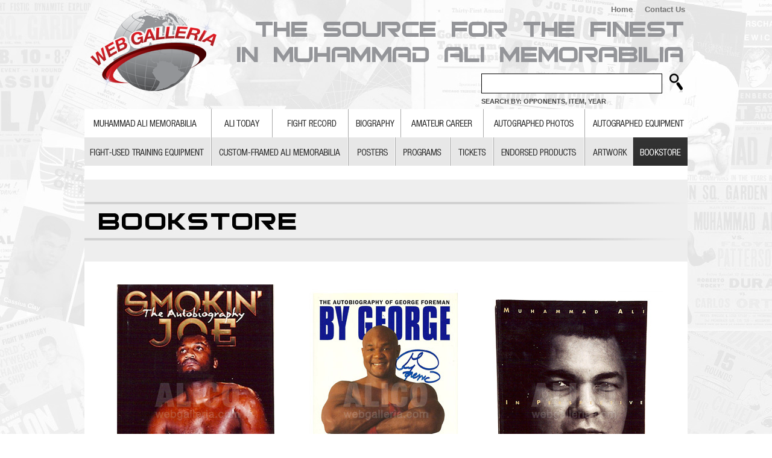

--- FILE ---
content_type: text/html; charset=UTF-8
request_url: http://www.webgalleria.com/bookstore
body_size: 2728
content:
<!-- __SITE_PATH=/home/eojuzyba/public_html--><!DOCTYPE html PUBLIC "-//W3C//DTD XHTML 1.0 Transitional//EN" "http://www.w3.org/TR/xhtml1/DTD/xhtml1-transitional.dtd">
<html xmlns="http://www.w3.org/1999/xhtml">
<head>
<meta http-equiv="Content-Type" content="text/html; charset=utf-8" />
<base href="http://www.webgalleria.com/" />
<title>Book Store | Web Galleria</title>
<link rel="canonical" href="http://www.webgalleria.com/bookstore/1"/>
<link href="favicon.ico" rel="shortcut icon" type="image/x-icon" />
<link href="assets/styles/generic.css" type="text/css" rel="stylesheet"/>
<link href="assets/styles/main.css" type="text/css" rel="stylesheet"/>
<link href="assets/styles/menu.css" type="text/css" rel="stylesheet"/>
</head>

<body>
<div id="container">
<div id="header">
<h1><a href="/"><span>Web Galleria Muhammad Ali Memorabilia</span></a></h1>
<div style="position:absolute;width:295px;text-align:right;top:0px;right:0px;padding:4px;">
<a href="/" style="display:inline;color:#727272;font-weight:900;">Home</a> &nbsp; &nbsp;  <a href="contact" style="display:inline;color:#727272;font-weight:900;">Contact Us</a>
</div>

<form action="search" method="get" onkeypress="return event.keyCode != 13;">
    	<input type="text" name="q" id="q" /> <input type="image" name="submit" src="assets/images/button/search.png" />
        <span style="font-size:11px;line-height:14px;">SEARCH BY: Opponents, Item, Year</span>
        <div id="results">
        </div>
    </form>
</div>
<div id="menu">
	<div id="menu_top">
    	<ul>
        	<li class="muhammad-ali-memorabilia"><a href="muhammad-ali-memorabilia"><span>Muhammad Ali Memorabilia</span></a></li>
            <li class="ali-today"><a href="ali-today"><span>Ali Today</span></a></li>
            <li class="fight-record"><a href="fight-record"><span>Fight Record</span></a></li>
            <li class="biography"><a href="biography"><span>Biography</span></a></li>
            <li class="amateur-career"><a href="amateur-career"><span>Amateur Career</span></a></li>
            <li class="autographed-photos"><a href="autographed-photos"><span>Autographed Photos</span></a></li>
            <li class="autographed-equipment"><a href="autographed-equipment"><span>Autographed Equipment</span></a></li>
    	</ul>
    </div>
    <div id="menu_bottom">
    	<ul>
        	<li class="fight-used-training-equipment"><a href="fight-used-training-equipment"><span>Fight-Used Training Equipment</span></a></li>
            <li class="custom-framed-ali-memorabilia"><a href="custom-framed-ali-memorabilia"><span>Custom-Framed Ali Memorabilia</span></a></li>
            <li class="posters"><a href="posters"><span>Posters</span></a></li>
            <li class="programs"><a href="programs"><span>Programs</span></a></li>
            <li class="tickets"><a href="tickets"><span>Tickets</span></a></li>
            <li class="endorsed-products"><a href="endorsed-products"><span>Endorsed Products</span></a></li>
            <li class="artwork"><a href="artwork"><span>Artwork</span></a></li>
            <li class="active bookstore"><a href="bookstore"><span>Bookstore</span></a></li>
        </ul>
    </div>
</div><div id="content">
    <div id="ajax_content">
    <br />
    	<img src="assets/images/category/cat_bookstore.jpg" alt="Book Store" />
        <div class="padd">
        	            	
			  	                	<div style="float:left;width:300px;height:500px;margin:0px 6px 0 6px;">
                    <a href="autographed-frazier-autobiography" style="display:block;width:300px;height:500px;">
                    	<div style="width:300px;height:400px;">
                    	<img src="assets/images/product/BK-7156_Frazier_SmokinJoe_BK_m.jpg"
                         alt="Smokin' Joe" />
                         </div>
                         <div style="padding:10px;">
                        	<span style="font-weight:bold;">BK-7156-4JF</span>
                            Smokin' Joe                        </div>
                    </a>
                    </div>
                
                                	<div style="float:left;width:300px;height:500px;margin:0px 6px 0 6px;">
                    <a href="1995-foreman-bio" style="display:block;width:300px;height:500px;">
                    	<div style="width:300px;height:400px;">
                    	<img src="assets/images/product/BK-3719_By-George-autographed_m.jpg"
                         alt="By George" />
                         </div>
                         <div style="padding:10px;">
                        	<span style="font-weight:bold;">BK-3719</span>
                            By George                        </div>
                    </a>
                    </div>
                
                                	<div style="float:left;width:300px;height:500px;margin:0px 6px 0 6px;">
                    <a href="muhammad-ali-in-perspective-thomas-hauser" style="display:block;width:300px;height:500px;">
                    	<div style="width:300px;height:400px;">
                    	<img src="assets/images/product/BK-7626-5_Ali_InPerspective_m.jpg"
                         alt="Muhammad Ali in Perspective" />
                         </div>
                         <div style="padding:10px;">
                        	<span style="font-weight:bold;">BK-7626-5</span>
                            Muhammad Ali in Perspective                        </div>
                    </a>
                    </div>
                
                                	<div style="float:left;width:300px;height:500px;margin:0px 6px 0 6px;">
                    <a href="muhammad-ali-memories-neil-leifer" style="display:block;width:300px;height:500px;">
                    	<div style="width:300px;height:400px;">
                    	<img src="assets/images/product/BK-9941_Ali_Memories_m.jpg"
                         alt="Muhammad Ali Memories" />
                         </div>
                         <div style="padding:10px;">
                        	<span style="font-weight:bold;">BK-9941-2</span>
                            Muhammad Ali Memories                        </div>
                    </a>
                    </div>
                
                                	<div style="float:left;width:300px;height:500px;margin:0px 6px 0 6px;">
                    <a href="muhammad-ali-his-life-and-times" style="display:block;width:300px;height:500px;">
                    	<div style="width:300px;height:400px;">
                    	<img src="assets/images/product/BK-4782-1_Ali_HisLifeTimes_BK_m.jpg"
                         alt="Muhammad Ali, His Life and Times" />
                         </div>
                         <div style="padding:10px;">
                        	<span style="font-weight:bold;">BK-4782-1</span>
                            Muhammad Ali, His Life and Times                        </div>
                    </a>
                    </div>
                
                                	<div style="float:left;width:300px;height:500px;margin:0px 6px 0 6px;">
                    <a href="the-greatest-my-own-story-muhammad-ali" style="display:block;width:300px;height:500px;">
                    	<div style="width:300px;height:400px;">
                    	<img src="assets/images/product/BK-3349-5_The-Greatest-Book-Cover_m.jpg"
                         alt="The Greatest, My Own Story" />
                         </div>
                         <div style="padding:10px;">
                        	<span style="font-weight:bold;">BK-3349-5</span>
                            The Greatest, My Own Story                        </div>
                    </a>
                    </div>
                
                                	<div style="float:left;width:300px;height:500px;margin:0px 6px 0 6px;">
                    <a href="muhammad-ali-thirty-year-journey-howard-bingham" style="display:block;width:300px;height:500px;">
                    	<div style="width:300px;height:400px;">
                    	<img src="assets/images/product/BK-0968_Ali_30YearJrny_m.jpg"
                         alt="Muhammad Ali, A Thirty-Year Journey" />
                         </div>
                         <div style="padding:10px;">
                        	<span style="font-weight:bold;">BK-0968-2</span>
                            Muhammad Ali, A Thirty-Year Journey                        </div>
                    </a>
                    </div>
                
                                <br class="clear-both" />
				                			        </div>
        <img src="assets/images/background/padd_shadow.png" alt="" />
    </div>
    <div id="ad_roll">
    	<img src="assets/images/banner/ad_roll.jpg" alt="Ad Roll" />
</div>    <img src="assets/images/background/padd_shadow_inverse2.png" alt="" />
</div>
</div>
<!-- views/category.php rev 250822.3 jquery from local -->
<script type="text/javascript" src="assets/scripts/jquery-1.7.2.min.js"></script>
<script type="text/javascript" src="assets/scripts/search.js"></script>
<a href="http://www.andrademt.com" style="position:absolute;left:-9999px;">New York City SEO Company</a>
<div id="footer">
<a href="/">Home</a> | <a href="muhammad-ali-memorabilia">Muhammad Ali Memorabilia</a> | <a href="ali-today">Ali Today</a> | 
<a href="fight-record">Fight Record</a> | <a href="amateur-career">Amateur Career</a> | <a href="autographed-photos">Autograph Photos</a> |
<a href="autographed-equipment">Autographed Equipment</a> 
<div style="padding-top:16px; padding-bottom:16px; width:100%;">
	<div style="width:450px; height:32px; margin:auto;">
		<div style="float:left;padding-right:32px;">
			<a href="https://www.instagram.com/iamclay2ali/" target="_blank">
				<img src="assets/images/icon/Instagram-v051916-32.png" 
				alt="Instagram" 
				style="margin: 0px 16px; float:left;"/> 
				<div style="float:left;padding-top:5px;">
					Photos on Instagram
				</div>
			</a>
		</div>

		<div>
			<a href="http://webgalleria.tumblr.com" target="_blank">
				<img src="assets/images/icon/tumblr_logo_blue-white-32.png" 
				alt="Tumblr" 
				style="margin: 0px 16px;float:left"/> 
				<div style="float:left;padding-top:5px;">
					Ali Quotes &amp; Photos
				</div>
			</a>
		</div>

	</div>
</div>
<div style="clear:both;"</div>
<a href="fight-used-training-equipment">Fight-Used Training Equipment</a> | 
<a href="custom-framed-ali-memorabilia">Custom Framed Memorabilia</a> | <a href="posters">Posters</a> | <a href="programs">Programs</a> |
<a href="tickets">Tickets</a> | <a href="endorsed-products">Endorsed&nbsp;Products</a> | <a href="artwork">Artwork</a> | <a href="bookstore">Bookstore</a> |
<a href="contact">Contact&nbsp;Us</a><br />
<br />
    	Copyright &copy; 1997-2026 Alico, LLC. All rights reserved. Alico, LLC / webgalleria.com P.O. Box 1051, Hackensack, New Jersey 07602
</div><script type="text/javascript">

  var _gaq = _gaq || [];
  _gaq.push(['_setAccount', 'UA-36880055-1']);
  _gaq.push(['_trackPageview']);

  (function() {
    var ga = document.createElement('script'); ga.type = 'text/javascript'; ga.async = true;
    ga.src = ('https:' == document.location.protocol ? 'https://ssl' : 'http://www') + '.google-analytics.com/ga.js';
    var s = document.getElementsByTagName('script')[0]; s.parentNode.insertBefore(ga, s);
  })();

</script>
</body>
</html>



--- FILE ---
content_type: text/css
request_url: http://www.webgalleria.com/assets/styles/generic.css
body_size: 710
content:
/* Set Generic Element Styles */
body, h1, h2, h3, h4,
h5, h6, div, p, ul, ol,
table, td, th, blockquote {
	margin:0;
	padding:0;	
}
img {border:none;}
a {outline:none;}
/* Set Generic Classes */
.float-right {float:right;} .float-left {float:left;}
.clear-right {clear:right;} .clear-left {clear:left;}
.clear-both {clear:both;} .text-center {text-align:center;}
.text-left {text-align:left;} .text-right {text-align:right;}
.bold {font-weight:bold;} .uppercase {text-transform:uppercase;}
.italic {font-style:italic;} .lowercase {text-transform:lowercase;}
.underline {text-decoration:underline;} .line-through {text-decoration:line-through;}
.display-block {display:block;} .display-inline {display:inline;}

--- FILE ---
content_type: text/css
request_url: http://www.webgalleria.com/assets/styles/main.css
body_size: 4174
content:
body {
	font-family:Arial, Helvetica, sans-serif;
	font-size:13px;
	line-height:23px;
	background:url(../images/background/webgalleria.jpg) no-repeat center top #fff;
	background-attachment:fixed;
	color:#454545;
}
a {color:#0484b0;text-decoration:none;}
a.current {color:black;font-size:19px;}
#container {
	width:1000px;
	margin:0 auto;
}
#header {
	text-align:left;
	height:181px;
	position:relative;
	background:url(../images/hp_headline.png) no-repeat 245px 33px;
}
#header h1 {
	width:237px; height:181px;
	position:absolute;
	top:0px; left:0px;
	display:block;
	background:url(../images/logo/webgalleria.png) no-repeat;
}
#header a {
	display:block;
	width:237px;
	height:181px;	
}
#header h1 span {
	display:none;	
}
#header h2 {
	text-transform:uppercase;
	font-size:19px;
	letter-spacing:-1px;
	font-weight:bold;
	position:absolute;
	top:60px;
	left:237px;	
}
#header h3 {
	text-transform:uppercase;
	font-weight:normal;
	font-size:12px;
	position:absolute;
	width:375px;	
	top:90px;
	left:237px;
}
#header form {
	position:absolute;
	width:350px; height:131px;
	top:106px;left:658px;
}
#header form span {
	position:absolute;
	font-size:12px;
	font-weight:bold;
	text-transform:uppercase;
	top:55px;
	left:0px;	
}
#form_search span {
	font-weight:bold;
	text-transform:uppercase;
	font-size:15px;	
}
#header form input[type="image"], #form_search input[type="image"] {
	position:relative;
	top:13px;	
}
#header form input[type="text"], #form_search input[type="text"]{
	width:290px;
	height:23px;
	line-height:23px;
	border:1px solid #000;
	background:white;
	padding:4px;	
}
div.error {
	padding:15px;
	border:1px solid #b00;
	background:#fff1f1;		
}
div.completion {
	padding:15px;
	border:1px solid #060;
	background:#f1fff1;	
}
#content {
	/*background:url(../images/background/noise.jpg) repeat;*/
	background:#fff;
	width:1000px;
	margin:0 auto;	
}
#ad_roll {
	padding:15px 30px 30px 30px;
	background:url(../images/background/noise.jpg) repeat;	
}
#sup_footer {
	background:#9d9d9d;
	padding:10px;
	width:980px;
	color:white;	
}
#footer {
	/*
	background:url(../images/background/footer.png) repeat-x;
	*/
	background:#eaeaea;
	color:#727272;
	padding:10px;
	text-align:center;	
}

#footer a {
	color:#727272;
	text-decoration:none;
	font-size:12px;
	text-transform:uppercase;
}

.padd {
	padding:30px;
	background:white;	
}
.padd p {
	padding:8px 0;	
	line-height:19px;
	font-size:13px;
}
#form_search {
	padding:15px 30px 30px 30px;
	position:relative;
	height:220px;	
}
#ajax_content h2 {
	font-weight:normal;
	font-size:17px;
	font-family:Arial,sans-serif;
	letter-spacing:-1px;	
}
#results {
	position:absolute;
	top:48px;
	border-bottom:1px solid #000;
	width:298px;
	border-left:1px solid #000;
	border-right:1px solid #000;
	z-index:2;
}
#results a {
	display:block;
	height:100%; width:100%;	
}
#results ul {
	list-style:none;	
}
#results ul li {
	display:block;
	border-top:1px solid #eee;
	background:#fff;
	padding:7px;
	line-height:16px;
}

#results ul li:hover {
	background:#eee;	
}

#results ul li.active {
	background:#333;
	color:white;	
}
#results ul li.active a {
	color:white;	
}
/* Search by Opponent Only Search Field
Above the scrolling avatars of opponents */
#results2 {
	position:absolute;
	top:65px; left:219px;
	border-bottom:1px solid #000;
	width:300px;
	border-left:1px solid #000;
	border-right:1px solid #000;
	z-index:2;
}
#results2 a {
	display:block;
	height:100%; width:100%;	
}
#results2 ul {
	list-style:none;	
}
#results2 ul li {
	display:block;
	border-top:1px solid #eee;
	background:#fff;
	padding:7px;
	line-height:16px;
}

#results2 ul li:hover {
	background:#eee;	
}

#results2 ul li.active {
	background:#333;
	color:white;	
}
#results2 ul li.active a {
	color:white;	
}
h1.web {
	font-weight:normal;
	font-size:26px;
	letter-spacing:-1px;	
}
#shopping_bag th {
	background:#f1f1f1;
	padding:10px;
	text-align:left;
	color:#333;
}
#shopping_bag td {
	padding:5px;
	border-bottom:1px solid #dedede;
}
#shopping_bag tr:last-child td {
	border:none;
	padding-top:20px;	
}
#shopping_bag td.item_image {
	width:175px;	
}
#shopping_bag td.item_name {
	width:400px;	
}
#shopping_bag td.item_price {
	width:200px;	
}

--- FILE ---
content_type: text/css
request_url: http://www.webgalleria.com/assets/styles/menu.css
body_size: 4620
content:
#menu_top, #menu_bottom {
	position:relative;	
	height:47px;
}
#menu_top ul {
	height: 47px;
	list-style:none;
	position:absolute;
}
#menu_top ul li {
	display:block;
	float:left;
}
#menu_top ul li a {
	display:block;
	height:47px;
}
#menu_bottom ul {
	height:47px;
	list-style:none;
	position:absolute;
}
#menu_bottom ul li {
	height:47px;
	display:block;
	float:left;
}
#menu_bottom ul li a {
	display:block;
	height:47px;
}
#menu_top span, #menu_bottom span {
	display:none;	
}
#menu_top .muhammad-ali-memorabilia a {
	background:url(../images/background/menu_sprite.png) 0px 0px;
	width:211px;
}
#menu_top .ali-today a {
	background:url(../images/background/menu_sprite.png) -211px 0px;
	width:101px;
}
#menu_top .fight-record a {
	background:url(../images/background/menu_sprite.png) -312px 0px;
	width:126px;
}
#menu_top .biography a {
	background:url(../images/background/menu_sprite.png) -438px 0px;
	width:87px;
}            
#menu_top .amateur-career a {
	background:url(../images/background/menu_sprite.png) -525px 0px;
	width:137px;	
}
#menu_top .autographed-photos a {
	background:url(../images/background/menu_sprite.png) -662px 0px;
	width:168px;	
}
#menu_top .autographed-equipment a {
	background:url(../images/background/menu_sprite.png) -830px 0px;
	width:170px;
}
#menu_bottom .fight-used-training-equipment a {
	background:url(../images/background/menu_sprite.png) 0px 141px;
	width:211px;	
}
#menu_bottom .custom-framed-ali-memorabilia a {
	background:url(../images/background/menu_sprite.png) -211px 141px;
	width:227px;	
}
#menu_bottom .posters a {
	background:url(../images/background/menu_sprite.png) -438px 141px;	
	width:78px;
}
#menu_bottom .programs a {
	background:url(../images/background/menu_sprite.png) -516px 141px;
	width:91px;
}
#menu_bottom .tickets a {
	background:url(../images/background/menu_sprite.png) -607px 141px;
	width:72px;	
}
#menu_bottom .endorsed-products a {
	background:url(../images/background/menu_sprite.png) -679px 141px;
	width:151px;	
}
#menu_bottom .artwork a {
	background:url(../images/background/menu_sprite.png) -830px 141px;
	width:80px;
}
#menu_bottom .bookstore a {
	background:url(../images/background/menu_sprite.png) -910px 141px;
	width:90px;	
}
#menu_top .muhammad-ali-memorabilia a:hover,
#menu_top .muhammad-ali-memorabilia.active a {
	background:url(../images/background/menu_sprite.png) 0px 94px;
	width:211px;
}
#menu_top .ali-today a:hover,
#menu_top .ali-today.active a {
	background:url(../images/background/menu_sprite.png) -211px 94px;
	width:101px;
}
#menu_top .fight-record a:hover,
#menu_top .fight-record.active a {
	background:url(../images/background/menu_sprite.png) -312px 94px;
	width:126px;
}
#menu_top .biography a:hover,
#menu_top .biography.active a {
	background:url(../images/background/menu_sprite.png) -438px 94px;
	width:87px;
}            
#menu_top .amateur-career a:hover,
#menu_top .amateur-career.active a {
	background:url(../images/background/menu_sprite.png) -525px 94px;
	width:137px;	
}
#menu_top .autographed-photos a:hover,
#menu_top .autographed-photos.active a {
	background:url(../images/background/menu_sprite.png) -662px 94px;
	width:168px;	
}
#menu_top .autographed-equipment a:hover,
#menu_top .autographed-equipment.active a {
	background:url(../images/background/menu_sprite.png) -830px 94px;
	width:170px;
}
#menu_bottom .fight-used-training-equipment a:hover,
#menu_bottom .fight-used-training-equipment.active a {
	background:url(../images/background/menu_sprite.png) 0px 47px;
	width:211px;	
}
#menu_bottom .custom-framed-ali-memorabilia a:hover,
#menu_bottom .custom-framed-ali-memorabilia.active a {
	background:url(../images/background/menu_sprite.png) -211px 47px;
	width:227px;	
}
#menu_bottom .posters a:hover,
#menu_bottom .posters.active a {
	background:url(../images/background/menu_sprite.png) -438px 47px;	
	width:78px;
}
#menu_bottom .programs a:hover,
#menu_bottom .programs.active a {
	background:url(../images/background/menu_sprite.png) -516px 47px;
	width:91px;
}
#menu_bottom .tickets a:hover,
#menu_bottom .tickets.active a {
	background:url(../images/background/menu_sprite.png) -607px 47px;
	width:72px;	
}
#menu_bottom .endorsed-products a:hover,
#menu_bottom .endorsed-products.active a {
	background:url(../images/background/menu_sprite.png) -679px 47px;
	width:151px;	
}
#menu_bottom .artwork a:hover,
#menu_bottom .artwork.active a {
	background:url(../images/background/menu_sprite.png) -830px 47px;
	width:80px;
}
#menu_bottom .bookstore a:hover,
#menu_bottom .bookstore.active a {
	background:url(../images/background/menu_sprite.png) -910px 47px;
	width:90px;	
}


--- FILE ---
content_type: text/javascript
request_url: http://www.webgalleria.com/assets/scripts/search.js
body_size: 1009
content:
$(function(){
	$("#q").keyup(function(e){
		if(this.value.length > 2){
			if(e.keyCode == 38){
				if($("#results li").hasClass('active')){
					$("#results li.active").removeClass('active').prev().addClass('active');
				}
				else {
					$("#results li").last().addClass('active');
				}
				e.preventDefault();
			}
			else if(e.keyCode == 40){
				if($("#results li").hasClass('active')){
					$("#results li.active").removeClass('active').next().addClass('active');
				}
				else {
					$("#results li").first().addClass('active');
				}
				e.preventDefault();
			}
			else if(e.keyCode == 13){
				e.preventDefault();
				if($("#results li").hasClass('active')){
					window.location.href = $("#results li.active a").attr('href');
				}
				return false;
			}
			else {
				var q = encodeURIComponent(this.value);
				$.ajax({
					url : 'ajax/search.php?q=' + q,
					success : function(data){
						$("#results").html(data);
					}
				});	
			}
		}
		else {
			$("#results").html('');	
		}
	});
});